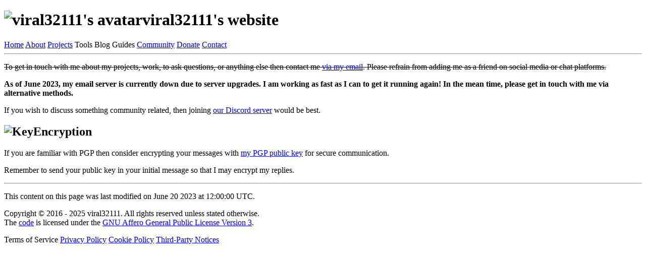

--- FILE ---
content_type: text/html; charset=utf-8
request_url: https://viral32111.com/contact
body_size: 2430
content:
<!doctype html><html lang="en-gb">
<head>
<title>Contact - viral32111's website</title>
<meta charset="utf-8">
<meta name="viewport" content="width=device-width,initial-scale=1">
<meta name="url" content="https://viral32111.com/contact">
<meta name="description" content="I am a programmer and developer from the United Kingdom with many years of experience in popular programming languages.">
<meta name="subject" content="I am a programmer and developer from the United Kingdom with many years of experience in popular programming languages.">
<meta name="keywords" content="viral32111,conspiracy servers,brother gaming,programmer,programming,developer,developing,coding,freelance,community">
<meta name="language" content="en-gb">
<meta name="author" content="viral32111 <contact@viral32111.com>">
<meta name="owner" content="viral32111 <contact@viral32111.com>">
<meta name="copyright" content="viral32111 <contact@viral32111.com>">
<meta name="last-modified" content="2023-06-20 12:00:00">
<meta name="theme-color" content="#AEA49A">
<meta name="og:type" content="website">
<meta name="og:url" content="https://viral32111.com/contact">
<meta name="og:site_name" content="viral32111's website">
<meta name="og:title" content="Contact">
<meta name="og:description" content="I am a programmer and developer from the United Kingdom with many years of experience in popular programming languages.">
<meta name="og:image" content="/images/avatar/embed.webp">
<meta name="og:image:type" content="image/webp">
<meta name="og:image:alt" content="viral32111's avatar">
<meta name="og:locale" content="en-gb">
<meta name="robots" content="noarchive, noimageindex">
<meta name="msvalidate.01" content="53069EE4EE24BB1092C68717474C38A6">
<script type="application/ld+json">{"@context":"https://schema.org","@type":"Person","name":"viral32111","url":"https://viral32111.com","image":"https://viral32111.com/images/avatar/embed.webp","sameAs":["https://github.com/viral32111","https://steamcommunity.com/id/viral32111","https://youtube.com/user/viral32111","https://twitch.tv/viral32111","https://reddit.com/user/viral32111","https://twitter.com/viral32111"],"jobTitle":"Developer","alumniOf":"Self-taught","address":{"@type":"PostalAddress","addressCountry":"United Kingdom"},"description":"I am a programmer and developer from the United Kingdom with many years of experience in popular programming languages.","nationality":{"@type":"Country","name":"United Kingdom"},"knowsAbout":["Server-side infrastructure","Network administration","High-level programming","Low-level hardware","Embedded systems"],"skill":["Programming","Server administration","Network management","Computer repair"]}</script>
<link rel="canonical" href="https://viral32111.com/contact">
<link rel="icon" href="/images/avatar/icon.webp" type="image/webp">
<link rel="stylesheet" href="/stylesheets/global.min.041be376abace87205281a5274b0c1d9cf758075bd0fe139e9f16ac1a66d4f6906d18379fc6a0f4caee9b20025cc73b4.css" integrity="sha384-BBvjdqus6HIFKBpSdLDB2c91gHW9D+E56fFqwaZtT2kG0YN5/GoPTK7psgAlzHO0" crossorigin="anonymous" type="text/css">
<link rel="stylesheet" href="/stylesheets/header.min.9bd56a9ce7ec3b253e2a7293131dbff9d033d909c3929df20c26a221d85628e427b3c41301e228143a447bc3ee1ece22.css" integrity="sha384-m9VqnOfsOyU+KnKTEx2/+dAz2QnDkp3yDCaiIdhWKOQns8QTAeIoFDpEe8PuHs4i" crossorigin="anonymous" type="text/css">
<link rel="stylesheet" href="/stylesheets/footer.min.a522125af55cd52a5dd9b11217f34ffb3164271746c44239dc27fbd783110d51cdd7690cc750af88dffc1d7fb1e97246.css" integrity="sha384-pSISWvVc1Spd2bESF/NP+zFkJxdGxEI53Cf714MRDVHN12kMx1CviN/8HX+x6XJG" crossorigin="anonymous" type="text/css">
<link rel="stylesheet" href="/stylesheets/content.min.44d05feafb8b63ac631b2dbf2999bdf6d82bc9571c873dcd130433134b80ac15fb6c2793a4e084d302bd46eb1de8c5b0.css" integrity="sha384-RNBf6vuLY6xjGy2/KZm99tgryVcchz3NEwQzE0uArBX7bCeTpOCE0wK9Rusd6MWw" crossorigin="anonymous" type="text/css">
</head>
<body>
<header>
<h1><img src="/images/avatar/title.webp" alt="viral32111's avatar" width="29" height="29">viral32111's website</h1>
<nav>
<a href="/home">Home</a>
<a href="/about">About</a>
<a href="/projects">Projects</a>
<a>Tools</a>
<a>Blog</a>
<a>Guides</a>
<a href="/community">Community</a>
<a href="/donate">Donate</a>
<a href="/contact" class="current">Contact</a>
</nav>
</header>
<hr>
<main>
<p><del>To get in touch with me about my projects, work, to ask questions, or anything else then contact me <a href="mailto:contact@viral32111.com">via my email</a>. Please refrain from adding me as a friend on social media or chat platforms.</del></p>
<p><strong>As of June 2023, my email server is currently down due to server upgrades. I am working as fast as I can to get it running again! In the mean time, please get in touch with me via alternative methods.</strong></p>
<p>If you wish to discuss something community related, then joining <a href="/discord">our Discord server</a> would be best.</p>
<h2 id="keyencryption"><img src="/images/icons/key.png" alt="Key">Encryption</h2>
<p>If you are familiar with PGP then consider encrypting your messages with <a href="/public.txt">my PGP public key</a> for secure communication.</p>
<p>Remember to send your public key in your initial message so that I may encrypt my replies.</p>
</main>
<hr>
<footer>
<p>This content on this page was last modified on June 20 2023 at 12:00:00 UTC.</p>
<p>
Copyright &copy; 2016 - 2025 viral32111. All rights reserved unless stated otherwise.<br>
The <a class="no-brackets" href="https://github.com/viral32111/website">code</a> is licensed under the <a class="no-brackets" href="https://www.gnu.org/licenses/agpl-3.0.en.html" target="_blank" rel="noopener noreferrer">GNU Affero General Public License Version 3</a>.
</p>
<p>
<a>Terms of Service</a>
<a href="/legal/privacy-policy">Privacy Policy</a>
<a href="/legal/cookie-policy">Cookie Policy</a>
<a href="/legal/third-party-notices">Third-Party Notices</a>
</p>
</footer>
</body>
</html>